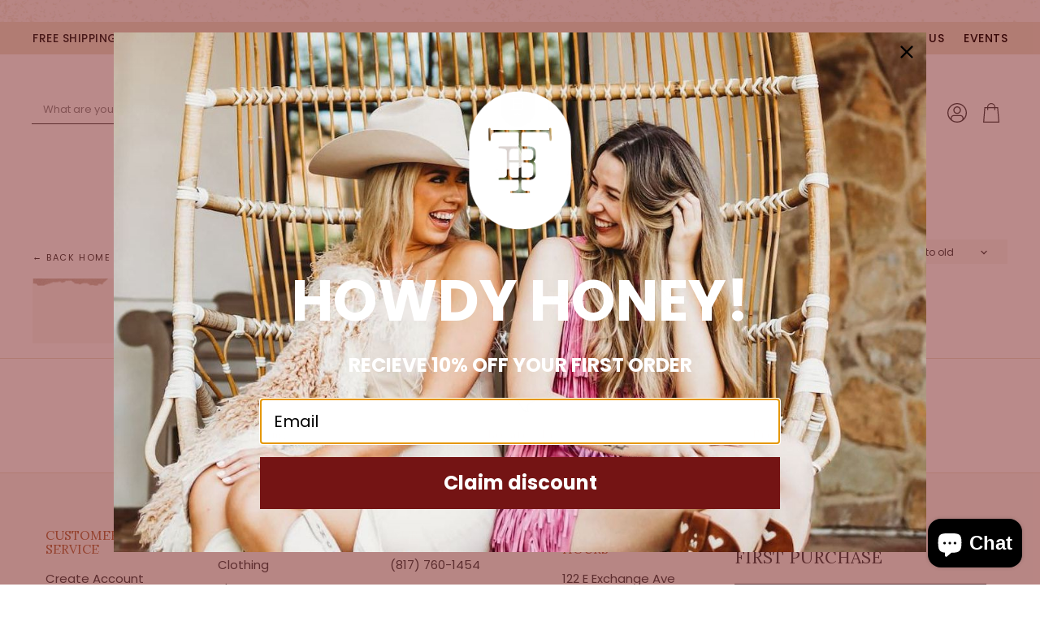

--- FILE ---
content_type: text/css
request_url: https://www.tuckerbrown1986.com/cdn/shop/t/23/assets/momentum.css?v=62556345898921404211697744308
body_size: 4890
content:
.productitem--info{text-align:center}#shopify-section-static-utility-bar{position:relative}#shopify-section-static-utility-bar:before{position:relative;content:"";width:100%;height:27px;background-image:url(//www.tuckerbrown1986.com/cdn/shop/t/23/assets/header-top.png?v=99205658082099144681694011571);background-size:cover;display:block}@media screen and (max-width:860px){#shopify-section-static-utility-bar:before{height:12px!important}.utility-bar-left{justify-content:center!important;margin-left:auto!important;margin-right:auto!important}}.utility-bar-right a,.utility-bar-left{font-size:14px!important;letter-spacing:.5px;font-weight:500!important;text-transform:uppercase}.site-header--hybrid input.live-search-form-field{border-top:unset!important;border-left:unset!important}.site-header--hybrid button.live-search-button{border-top:unset!important;border-right:unset!important}.site-header--hybrid .site-header-menu-button{visibility:visible}.site-header--hybrid .site-header-logo{grid-area:logo;text-align:center;justify-self:center}.site-header--hybrid .site-header-menu-button{grid-area:menu}.site-header--hybrid .bottomleft{grid-area:bottomleft}.site-header--hybrid .bottomleft{grid-area:bottomright}.site-header--hybrid .tools{grid-area:tools;display:flex;align-items:center;justify-content:flex-end;justify-self:end;flex-direction:row-reverse}.site-header--hybrid input.live-search-form-field{padding-top:.5rem;padding-bottom:.5rem;font-size:var(--font-size-body-smallest)}.site-header--hybrid button.live-search-button{padding-top:.35rem;padding-bottom:.5rem}.live-search-form .form-field{height:36px}@media screen and (max-width: 1023px){.site-header--hybrid .site-header-main-content{margin:.5rem 0 .25rem;display:grid;width:100%;grid-template-columns:1.5rem 1.5rem auto 4rem;grid-template-rows:auto;grid-template-areas:"menu search logo tools";column-gap:1rem;row-gap:1rem;align-items:center}.site-header--hybrid .site-header-search-button{grid-area:search;display:block}.site-header--hybrid .small-promo,.site-header--hybrid .live-search{display:none}.site-header--hybrid .live-search.live-search--takeover{display:block}}@media screen and (min-width: 1024px){.site-header--hybrid .site-header-search-button{display:none}.site-header--hybrid .site-header-main-content{display:grid;width:100%;grid-template-columns:20rem auto 17rem 3rem;grid-template-rows:auto auto 1.5rem;grid-template-areas:"menu logo topright topright" "search logo promo tools" "bottomleft logo bottomright bottomright";column-gap:1rem;row-gap:.25rem;align-items:center}.site-header--hybrid .live-search{grid-area:search}.site-header--hybrid .small-promo-icon svg{width:22px;height:auto;margin-right:1rem}.site-header--hybrid .small-promo-text-desktop p{margin:0}.site-header--hybrid .site-header-menu-button{visibility:hidden}.site-header--hybrid .site-header-actions{flex:unset}.site-header--hybrid .site-navigation .navmenu-depth-1{text-align:center}.site-header--hybrid .small-promo{width:100%;grid-area:promo;display:flex;align-items:center;justify-content:flex-end;justify-self:end}.site-header--hybrid .live-search--active{position:relative;z-index:9999}.site-header--hybrid .live-search--active .search-flydown{width:200%;border-top:1px solid;margin-top:-1px}}.site-navigation .navmenu-depth-1>li{padding:0}.site-navigation .navmenu-depth-2{text-align:left}.site-navigation .navmenu-depth-2 .navmenu-link{font-size:var(--font-size-body-small)}.site-header-menu-icon{padding-top:12px}@media screen and (max-width: 1024px){.site-header-search-icon{padding-left:5px!important}}.shopify-policy__container{max-width:1600px!important}.productgrid--search{width:100%;margin-bottom:1rem}.flickity-prev-next-button{padding:.625rem}@media screen and (min-width: 860px){.utils-sortby-title{display:inline-block}}.site-navigation a.navmenu-link:focus{outline:-webkit-focus-ring-color auto 5px!important}.slideshow-button.button-secondary,.slideshow-button.button-primary,.button-primary .button-text,.button-secondary .button-text{text-decoration:none;display:inline-block}.atc-button--text{font-size:15px!important;font-weight:500!important}.atc-button--text{letter-spacing:2px}.social-icons.social-icons-dark-light .social-link{color:#46484b;padding:0}.social-icons .social-link:not(:first-child){margin-left:.25rem}.social-icons.social-icons-dark-light .social-link svg{background-color:unset}.share-buttons.share-buttons-dark-light .share-buttons--list .share-buttons--button{color:#46484b;background-color:unset;padding:0}.share-buttons .share-buttons--list .share-buttons--button:first-child,.share-buttons .share-buttons--list .share-buttons--button:not(:first-child){margin-left:.25rem}.share-buttons .share-buttons--list{margin-top:.5rem}.product--container .share-buttons .share-buttons--title,.product--container .share-buttons .share-buttons--list{display:inline-block;font-size:var(--font-size-body-smallest, .75rem)}.product--container .share-buttons--title{vertical-align:super}@media screen and (min-width: 720px){.product-main .share-buttons{margin-top:.5rem}}.home-section--preheading,.preheading,.alt-img-with-text--content .alt-img-with-text--text .preheading{font-size:var(--font-size-body-medium);color:;text-transform:uppercase;letter-spacing:1.5px}.site-navigation .navmenu-meganav--image-link{font-size:var(--font-size-body-tiny);text-transform:uppercase;letter-spacing:1px}@media screen and (min-width: 720px){.navmenu-meganav[data-meganav-id="6c1440ad-73a2-4e83-ab7b-f6330e63debb"]{display:block}.navmenu-meganav.navmenu-meganav--desktop{max-width:1100px;left:50%!important;transform:translate(-50%)}.navmenu-meganav--scroller{padding-left:60px;padding-right:60px}ul.navmenu.navmenu-depth-2.navmenu-meganav-items{padding-top:50px;padding-bottom:40px;overflow-x:visible}.navmenu-meganav--image-container{display:flex}.navmenu-meganav--image-container>li{display:flex;flex-direction:column;margin-top:0}.navmenu-meganav.navmenu-meganav--desktop .navmenu-item-text{font-size:var(--font-size-body-smaller);padding:.175rem 1.4375rem .175rem 1.5625rem;text-transform:uppercase;letter-spacing:1px;font-weight:600}.navmenu-meganav.navmenu-meganav--desktop .navmenu-depth-3{background-color:transparent}.site-navigation .navmenu-depth-2 .navmenu-link{font-size:var(--font-size-body-tiny);padding:.275rem 1.4375rem .275rem 1.5625rem;text-transform:uppercase;letter-spacing:1px}}@media screen and (max-width: 720px){.navmenu-meganav--image-container{display:none}.mobile-nav-content .navmenu{width:100%}ul.navmenu.navmenu-depth-2.navmenu-meganav-items{padding-bottom:25px}}@media screen and (max-width:1024px){.featured-collection--cta-wrapper{margin-top:unset!important}}.slideshow-image{opacity:1;width:100%;height:initial}@media screen and (min-width: 640px){.slideshow-image-mobile{opacity:0;width:100%;height:0}}@media screen and (max-width: 639px){.with-mobile .slideshow-image{opacity:0;width:100%;height:0}.slideshow-image-mobile{opacity:1;width:100%;height:initial}}@media screen and (max-width:720px){.slideshow-background{background-size:0!important}}.image-ratio{width:100%;position:relative;overflow:hidden}.circle .image-ratio{padding-top:100%;border-radius:1000px}.square .image-ratio{padding-top:100%}.landscape3x2 .image-ratio{padding-top:66.66%}.landscape5x4 .image-ratio{padding-top:80%}.portrait4x5 .image-ratio{padding-top:125%}.portrait2x3 .image-ratio{padding-top:150%}.image-ratio img,.image-ratio .placeholder--image{position:absolute;top:0;right:0;width:100%;height:100%;object-fit:cover}.text-align-left .dynamic-collection-list--item-subheading{padding:0 12.5% 0 0}.text-align-right .dynamic-collection-list--item-subheading{padding:0 0 0 12.5%}.text-align-center .dynamic-collection-list--item-subheading{padding:0 12.5%}.dynamic-collection-list--item-subheading{display:block;margin-bottom:.5rem}.dynamic-collection-list--item-cta{display:block;margin-bottom:.5rem;font-weight:600;letter-spacing:1px;text-transform:uppercase;font-size:var(--font-size-body-smallest, .75rem)}.dynamic-collection-list--item-link{display:block;margin-bottom:1.25rem}.dynamic-collection-list--item-title,.dynamic-collection-list--item-title-mobile{margin-bottom:.5rem}@media screen and (max-width: 719px){.dynamic-collection-list--item-title,.dynamic-collection-list--item-title-mobile{margin-top:.25rem;margin-bottom:.5rem}}@media screen and (min-width: 720px){.desktop-collections-per-row-2 .dynamic-collection-list--item:nth-child(odd){margin-left:0;clear:left}.desktop-collections-per-row-2 .dynamic-collection-list--item{width:calc(50% - 5px);margin-left:10px}}@media screen and (max-width:719px){.mobile-collections-per-row-1 .dynamic-collection-list--inner{display:flex;flex-direction:column}}@media screen and (max-width: 719px){.mobile-collections-per-row-3 .dynamic-collection-list--item{width:100%;margin:unset}}@media screen and (min-width: 720px){.collection--section{margin-top:unset!important}}.breadcrumbs-container{text-transform:uppercase}.breadcrumbs-container a,.breadcrumbs-container span{font-size:var(--font-size-body-smallest, .75rem)}.utils-filter-button .utils-filter-text,.productgrid--utils,.utils-sortby-title,.utils-sortby-button,.utils-showby-title,.utils-showby-item,.utils-sortby-select .form-field-select,.utils-sortby-select svg{font-size:var(--font-size-body-tiny, .675rem)}.productgrid--utils{background-color:unset}.utils-sortby{padding-left:0rem}@media screen and (min-width: 860px){.utils-sortby-title{display:inline-block}.utils-sortby{padding-left:1rem}}.filter-group li .collection-name a{text-transform:capitalize}.button-text{letter-spacing:2px}.productitem--title a{color:#b6724c}.productgrid--item .price--compare-at,.productgrid--item .price--main{font-size:13px;color:#46484b}.productgrid--item .productitem--vendor{color:#46484b;font-size:11px!important;letter-spacing:1.5px}.productitem--price div{display:inline-block}@media screen and (min-width: 1080px){.featured-collection--container .featured-collection--content[data-layout=grid]{grid-template-columns:repeat(4,1fr)}}.collection--item-title{font-weight:400}.product--container .product-details{padding-bottom:1.5rem}.shopify-payment-button__button--hidden{visibility:collapse;margin-top:0!important;height:0}.fourohfour--container{margin-bottom:0}.template-product .highlights-banners--section{margin-top:2rem!important}@media screen and (min-width:1024px){.template-product .highlights-banners--section{margin-top:4rem!important}}.highlights-banners-heading{font-family:Lora!important;letter-spacing:1px;font-size:14px!important;text-transform:capitalize}.highlights-banners-text p{font-size:12px!important;font-family:Poppins!important;letter-spacing:1px}.highlights-banners-block:not(:last-of-type):after{height:65%!important;top:50%!important;transform:translatey(-50%)!important}@media screen and (max-width:860px){.highlights-banners{flex-direction:column;align-items:center;justify-content:center;gap:2rem}.highlights-banners-block{flex-direction:row!important;align-items:center!important;justify-content:center!important;gap:10px!important;width:unset!important}.highlights-banners-block:not(:last-of-type){border-bottom:1px solid #EEE3D2!important;padding-bottom:1.5rem}.highlights-banners-block:after{display:none}.highlight-banners-align-center .highlights-banners-icon{margin-bottom:unset!important}}@media screen and (max-width:860px){.highlights-banners{padding-top:2rem!important;padding-bottom:2rem!important}.highlights-banners-block{padding-left:unset;min-width:95%;justify-content:flex-start!important}.highlights-banners-text{text-align:left}.highlights-banners:before{display:none!important}}.alt-img-with-text--content .text-content{padding-left:3rem;padding-right:3rem}@media screen and (max-width:720px){.alt-img-with-text--content .text-content{padding-left:1.5rem;padding-right:1.5rem}}.testimonial{justify-content:center}.testimonial-inner{flex-direction:column;align-items:center;justify-content:center;gap:1rem}.testimonial-blockquote-quote{font-size:18px!important}.testimonial-blockquote-citation{text-align:center}.testimonial-figure{margin-right:unset!important}.testimonial-blockquote-quote{max-width:500px;text-align:center}.testimonial-figure{width:120px!important}.testimonial{position:relative}@media screen and (min-width:860px){.testimonial:after{content:"";position:absolute;width:2px;height:100px;top:50%;transform:translatey(-50%);background-color:#eee3d2;right:0}}.testimonial:last-of-type:after{display:none!important}#insta-feed{display:none}#insta-container #insta-feed{display:block;margin-top:0}#insta-container .wrapper{position:relative;min-height:250px}#insta-container #insta-feed,#insta-container #insta-content{display:grid;grid-template-columns:1fr 2fr 2fr 1fr;grid-template-rows:auto;column-gap:10px;row-gap:10px;align-items:stretch}#insta-container #insta-feed{grid-template-areas:"two one six four" "three one six five"}#insta-container #insta-content{grid-template-areas:"b2 b1 content b4" "b3 b1 content b5";position:absolute;top:0;width:100%;z-index:100}#insta-container .blank1,#insta-container .blank2,#insta-container .blank3,#insta-container .blank4,#insta-container .blank5{width:100%;padding-top:100%;height:0}#insta-container .blank1{grid-area:b1}#insta-container .blank2{grid-area:b2}#insta-container .blank3{grid-area:b3}#insta-container .blank4{grid-area:b4}#insta-container .blank5{grid-area:b5}#insta-container .content{grid-area:content;display:flex;flex-direction:column;justify-content:center;background-image:url(//www.tuckerbrown1986.com/cdn/shop/t/23/assets/contentbkg.png?v=39313057517872640951693250670);background-size:100% 100%}@media screen and (min-width:860px){#insta-container .inner-content{margin:8%}}.inner-content{padding:2rem}@media screen and (max-width:860px){#insta-container #insta-content{margin-bottom:10px!important}}#insta-container .inner-content{height:100%;display:flex;flex-direction:column;justify-content:center}#insta-container #insta-feed a .instafeed-container{width:100%!important;height:100%!important;padding-top:100%!important}#insta-container #insta-feed a:nth-of-type(1){grid-area:one}#insta-container #insta-feed a:nth-of-type(2){grid-area:two}#insta-container #insta-feed a:nth-of-type(3){grid-area:three}#insta-container #insta-feed a:nth-of-type(4){grid-area:four}#insta-container #insta-feed a:nth-of-type(5){grid-area:five}#insta-container #insta-feed a:nth-of-type(6){grid-area:six}@media screen and (min-width:860px){#insta-container #insta-feed a:nth-of-type(6){visibility:hidden}}#insta-container #insta-feed a:nth-of-type(7){display:none}#insta-container #insta-feed a:nth-of-type(8){display:none}#insta-container{text-align:center;padding-top:3rem;padding-bottom:3rem;margin-top:0;margin-bottom:0}#insta-container h2,#insta-feed h2{font-family:Lora!important;font-style:!important;font-weight:!important;font-size:var(--font-size-section-heading)!important;margin-bottom:1.25rem;letter-spacing:0em;color:#000;text-align:center;margin-top:1rem}@media screen and (min-width:860px){#insta-container h2{font-size:30px!important}}#insta-container .home-section--preheading{margin-top:.5rem;margin-bottom:.5rem}#insta-container .home-section--preheading a{color:#b6724c!important;text-decoration:none!important;letter-spacing:2px;text-transform:uppercase!important;z-index:500!important;font-size:12px!important;font-weight:700!important}#insta-container .insta-rte{font-size:var(--font-size-body-smaller, .875rem);max-width:80%;margin:.5rem auto}#insta-container .icon img{height:3rem;width:auto;padding-right:.5rem}#insta-container hr{width:3rem;border:solid .5px}#insta-container .insta-link{margin-top:1rem}#insta-container .insta-link a{font-size:var(--font-size-body-smaller, .875rem);color:#000;letter-spacing:2px;text-decoration:none}#insta-container .home-section--subheading{padding:0 1rem;font-size:15px}@media screen and (min-width: 860px){#insta-container .home-section--subheading{margin:1rem;padding:0 10%}}@media screen and (max-width: 859px){#insta-container #insta-feed{grid-template-columns:1fr 2fr 2fr 1fr}#insta-container #insta-feed{grid-template-areas:"three one two five" "four one two six"}#insta-container #insta-feed a:nth-of-type(6){visibility:visible}#insta-container #insta-content{display:block;position:relative;top:unset}#insta-container .blank1,#insta-container .blank2,#insta-container .blank3,#insta-container .blank4,#insta-container .blank5{display:none}#insta-container .content{padding:2rem}}@media screen and (max-width: 559px){#insta-container #insta-feed{grid-template-columns:1fr 1fr 1fr}#insta-container #insta-feed{grid-template-areas:"two one one" "three one one" "four four five" "four four six"}}.shopify-section-group-footer-group{position:relative}.shopify-section-group-footer-group:after{position:relative;content:"";width:100%;height:27px;background-image:url(//www.tuckerbrown1986.com/cdn/shop/t/23/assets/footer-bottom.png?v=99205658082099144681694011543);background-size:cover;background-repeat:no-repeat;background-position:center;display:block}@media screen and (max-width:720px){.shopify-section-group-footer-group:after{background-size:cover}}.site-footer{border-top:1px solid #EEE3D2!important}.site-footer-block-newsletter .newsletter .newsletter-input .form-field-input{background-color:#fff!important}.site-footer-block-newsletter .site-footer-block-title{color:#46484b}@media screen and (min-width:860px){.site-footer-block-newsletter .site-footer-block-title{font-size:21px}}.site-footer-item{max-width:unset}@media screen and (min-width: 860px){.productgrid--sidebar{float:left;width:250px;margin-top:10px}}.productgrid--sidebar .breadcrumbs-container{max-width:250px}@media screen and (min-width: 860px){.layout--has-sidebar .productgrid--wrapper{float:left;width:calc(100% - 300px);margin-left:50px}}.pagination__item--active{background-color:#b6724c;color:#fff;padding:2px 8px}.pagination__item--link{color:#7c7c7c!important}@media screen and (max-width:860px){#back-home-link,#back-home--container{display:none!important}}#back-home--container{width:300px;display:flex;float:left;margin-bottom:10px}@media screen and (min-width: 860px){#new-info--container{display:flex;justify-content:space-between;width:calc(100% - 300px);align-items:flex-end}}@media screen and (min-width:860px){.productgrid--masthead{width:100%;display:flex;align-items:flex-end}}@media screen and (max-width:860px){.productgrid--masthead{width:100%;display:flex;align-items:center}}@media screen and (max-width: 859px){.productgrid--masthead{display:flex;flex-direction:column}.collection--title{text-align:center}.productgrid--utils{padding-bottom:5px}}#back-home-link{color:#404040!important;font-size:11px!important;letter-spacing:1.6px!important;text-decoration:none!important;text-transform:uppercase!important}@media screen and (min-width:720px){.productgrid--utils{background-color:unset;max-width:16rem}}.utils-sortby-title{display:none}@media screen and (min-width:860px){.utils-sortby{text-align:center!important;padding-left:0rem;background-color:#faf7f3;color:#404040!important}}.utils-filter-button,.utils-sortby-button{text-transform:uppercase;letter-spacing:1px}@media screen and (min-width: 860px){.utils-sortby-title{display:inline-block;font-size:12px}.utils-sortby{padding-left:1rem;padding-right:unset}}@media screen and (min-width:860px){.collection--title{font-size:30px}}@media screen and (min-width:860px){.collection--section{margin-top:unset!important}}@media screen and (min-width: 860px){.productgrid--items{margin-top:10px!important}}@media screen and (max-width: 720px){.results--container{margin-top:-1rem}}@media screen and (min-width: 720px){.collection--section .productgrid--masthead.no-breadcrumbs{margin-top:1.5rem}}.collection--description.rte.mobile,.collection--description.rte.mobile a{text-align:center;font-size:12px!important}@media screen and (min-width:860px){.collection--description.mobile{display:none}}@media screen and (max-width:859px){.collection--description.desktop{display:none}}.productgrid--masthead{position:relative}.productgrid--utils{margin-bottom:unset}.productgrid--sidebar{background-color:#faf7f3!important;padding:2.5rem 2rem;position:relative}.productgrid--sidebar:before{content:"";display:block;position:absolute;top:0;left:0;width:93px;height:10px;background-image:url(//www.tuckerbrown1986.com/cdn/shop/t/23/assets/filter-top.png?v=73321439815174493361692907164);background-size:contain;background-repeat:no-repeat;background-position:top;border-bottom:unset!important}.productgrid--sidebar:after{content:"";display:block;position:absolute;bottom:0;right:0;width:93px;height:10px;background-image:url(//www.tuckerbrown1986.com/cdn/shop/t/23/assets/filter-bottom.png?v=129100531320219058611692907376);background-size:contain;background-repeat:no-repeat;background-position:bottom;border-bottom:unset!important}.productgrid--sidebar-title{font-family:Poppins!important;font-size:13px!important;font-weight:500!important}.highlights-banners-container{max-width:unset!important}.template-collection .highlights-banners-container{border-top:1px solid #EEE3D2}@media screen and (min-width: 1024px){.template-collection .site-main{padding-bottom:0!important}}.template-collection .site-main{padding-bottom:0!important}.template-product .highlights-banners-container{border-top:1px solid #EEE3D2}@media screen and (min-width: 1024px){.template-product .site-main{padding-bottom:0!important}}.template-product .site-main{padding-bottom:0!important}.stock-level--text{color:#46484b!important}.stock-level--no-stock{display:none!important}.stock-level--no-stock .stock-level--text{margin-left:0!important}.stock-level--text{text-transform:uppercase;font-weight:500;font-style:italic;font-size:11px;letter-spacing:.8px;margin-left:5px}.product--stock-level.stock-level--low-stock svg{display:block!important;width:15px;height:15px;color:#f54991}.product--stock-level.stock-level--low-stock img{width:24px;height:16px}.product--stock-level{justify-content:center;margin-top:1rem;margin-left:auto;margin-right:auto;gap:7px}.cc__customtags{display:flex;align-items:center;justify-content:center;gap:7px;margin-top:1rem}.product-main .stock-level--text{display:flex;align-items:center}.readytoshipimg{display:flex;align-items:center;justify-content:center}span.readytoship,span.in-stock,.cc__customtags-items{display:flex;align-items:center;padding:7px 9px;border-radius:13px;background-color:#eee3d2}.cc__customtags-items{font-size:11px;font-weight:500;font-style:italic;letter-spacing:.8px;color:#f54991}.cc__customtags-items img,.cc__customtags-items svg{width:13.5px;margin-right:5px;display:inline-block}.product-form--atc{position:relative}.product-form--atc:before{content:"";position:absolute;background-color:#eee3d2;height:1px;width:100%;top:-.77rem;left:0}.product-options-style-radio .option-name{position:relative}.product-options-style-radio .option-name:after{content:"";position:absolute;background-color:#eee3d2;height:1px;top:50%;transform:translatey(-50%);left:2.5rem}.product-details{background-color:#fbf9f5;padding:3rem 4rem}@media screen and (max-width:720px){.product-details{padding:2rem 1rem}}.product-form--atc-button{width:100%}.product-form--atc-button{height:51px}#wishlist-hero-product-page-button button{height:51px!important;width:68px;background-color:#fff!important;border-radius:0!important;padding:6px!important;border:1px solid #B6724C!important;opacity:1!important;margin-left:5px!important}#wishlisthero-product-page-button-container{padding-top:0!important}.station-tabs-tabtext{font-family:Lora!important;font-weight:500!important;letter-spacing:1px!important}@media screen and (min-width:860px){.station-tabs-tabpanel{max-width:85%}}.breadcrumbs-container a,.breadcrumbs-container span{color:#46484b!important;font-size:11px!important;letter-spacing:1.5px!important}@media screen and (max-width:860px){.breadcrumbs-container{display:none}}.product-block--title,.product-block--price{text-align:center}.product-pricing form{font-size:11px!important}.product-title{color:#46484b;text-transform:capitalize!important}@media screen and (min-width:860px){.product-title{font-size:28px!important;font-weight:500!important}}.product-title{background-image:url(//www.tuckerbrown1986.com/cdn/shop/t/23/assets/title-bkg.png?v=673013205508295391692912566);background-size:contain;background-position:center;background-repeat:no-repeat}.modal-content .product-title{background-size:contain!important}.product-options-style-radio .option-name{color:#b6724c}.option-value-name{text-transform:uppercase;font-size:13px!important}.option-value-input:checked+.option-value-name{background-color:#b6724c!important;color:#fff!important;border:unset!important}.option-value-input+.option-value-name{border:1px solid #B6724C;background-color:#fff;color:#b6724c}.option-value-input:disabled+.option-value-name{background-color:#787878!important;border:1px solid #000000!important;color:#000!important}@media screen and (min-width: 860px){.product-section--title{font-size:30px!important}}.product-section--title{text-align:center!important}.jdgm-all-reviews-rating{margin-top:10px!important;margin-bottom:10px!important}.product-vendor{display:none!important}.productitem--badge{top:unset;right:unset;bottom:0;margin-bottom:10px;left:50%;transform:translate(-50%);padding:.375rem .75rem}.productitem--badge{background-size:contain;background-position:center;background-repeat:no-repeat;width:160px;height:30px;display:flex;align-items:center;justify-content:center;text-align:center;text-transform:uppercase;font-weight:500;letter-spacing:1px;font-family:Poppins;font-size:12px!important}.product--badge{text-align:center;text-transform:uppercase;font-weight:500;letter-spacing:1px;font-family:Poppins;font-size:12px!important}.productitem--badge.badge--soldout{background-color:unset!important;background-image:url(//www.tuckerbrown1986.com/cdn/shop/t/23/assets/sold.png?v=82391981186435843481693108046);background-size:100% 100%}.productitem--badge.badge--sale{background-color:unset!important;background-image:url(//www.tuckerbrown1986.com/cdn/shop/t/23/assets/sale.png?v=76169221658251357111693108054);background-size:100% 100%}.cart-item--inner .in-stock{display:none!important}.cart-item--inner .product--stock-level{justify-content:flex-start}.site-footer-block-title:not(.site-footer-block-newsletter .site-footer-block-title){font-size:15px!important;font-weight:600!important}@media screen and (min-width: 1024px){.column-count-5 .site-footer-block-item{width:calc(16% - 1rem)}}@media screen and (min-width: 1024px){.site-footer-block-item.site-footer-block-newsletter{width:calc(28% - 1rem)}.site-footer-item{justify-content:space-evenly!important}}@media screen and (max-width:720px){.image-with-text-background{background-size:cover;border-radius:0;height:90px;background-position:center}.jdgm-carousel-title{padding-left:2rem;padding-right:2rem}}.site-footer-block-item{border-color:#eee3d2!important}.station-tabs-tabtext{font-family:Poppins,sans-serif!important}@media screen and (min-width:860px){.upsell-gallery--section{margin-top:2.5rem}}@media screen and (max-width:859px){.upsell-gallery--section{margin-top:1rem}}.picky-grid-container{max-width:1500px;margin-left:auto;margin-right:auto;padding-left:40px;padding-right:40px}.picky-call-to-action,.picky-add-to-cart-button{font-size:var(--font-size-button-small)!important;letter-spacing:2px!important;margin-left:0!important;color:#fff!important;padding:10px 25px!important;text-transform:uppercase!important;font-weight:700!important;background-color:#b6724c!important;border:unset!important;font-family:Poppins,sans-serif!important;font-style:normal;font-weight:400!important}.picky-grid-cell .LookLabel_picky-look-label-wrap_c7uDl{background-color:#fff!important;padding-top:1rem!important}.LookLabel_picky-look-label-text_16O15{font-family:Garamond,serif!important}.picky-look-tile-container .overlay,.picky-showcase-container{background-color:unset!important}.picky-custom-html h2{text-align:center!important}@media screen and (min-width: 860px){.picky-custom-html h2{font-size:30px!important}}@media screen and (min-width: 1200px) and (max-width:1295px){.LookSlide_picky-look-slide-container_3gMCZ .LookSlide_slide-content_PTxnZ{width:95%!important}}.picky-popup .LookLabel_picky-look-label-wrap_c7uDl{display:none!important}.LookLabel_picky-look-label-text_16O15{color:#000!important;font-size:20px!important;font-weight:400;background-color:#fff;display:flex;align-items:center;justify-content:center;padding-top:7px!important;font-family:Poppins,sans-serif!important;text-transform:uppercase!important;position:relative}.LookLabel_picky-look-label-text_16O15:after{content:"";position:absolute;bottom:.5rem;left:50%;transform:translate(-50%);width:75px;height:1px;background-color:#eee3d2}@media screen and (max-width:860px){.LookLabel_picky-look-label-text_16O15{font-size:10px!important}}.LookLabel_picky-look-label-wrap_c7uDl{padding-bottom:unset!important;padding-top:unset!important}.picky-look-tile-container .LookLabel_picky-look-label-wrap_c7uDl{background-color:#fff!important;padding-top:.5rem!important}.picky-slider-footer{display:none!important}.picky-widget .ProductOptionDropdown_multiselect-wrap_wSKZc,.picky-widget .QuantityInput_picky-product-quantity-input_3ZQjb{border-color:#979797!important}.picky-showcase-container.picky-widget{max-width:1500px;margin-left:auto;margin-right:auto;padding-left:40px;padding-right:40px;margin-top:3rem!important}.ProductTitle_title_z8T81{color:#b6724c!important;text-align:center!important}.VueCarousel-inner{gap:10px!important}.product-form--atc #BIS_trigger{width:100%;text-transform:uppercase;padding:.875rem 2.125rem;margin-top:0;margin-left:0;font-family:Josefin Sans,sans-serif;font-style:normal;font-weight:500;display:block;text-decoration:none;cursor:pointer;transition:border-color .2s ease,background-color .2s ease,width .2s ease,height .2s ease;color:#fff;background-color:#b6724c;border:1px solid #b6724c;height:50px!important;letter-spacing:1.5px;font-size:16px!important}.product-form--atc #BIS_trigger:hover{background-color:#000!important;transition:.3s!important;border:1px solid #000000}@media screen and (min-width: 720px){.product-form--atc #BIS_trigger{min-width:12rem;width:fit-content}}.bis-link{font-size:13px!important;color:#000!important}.bis-link--container{margin-top:20px;margin-bottom:-10px}
/*# sourceMappingURL=/cdn/shop/t/23/assets/momentum.css.map?v=62556345898921404211697744308 */
